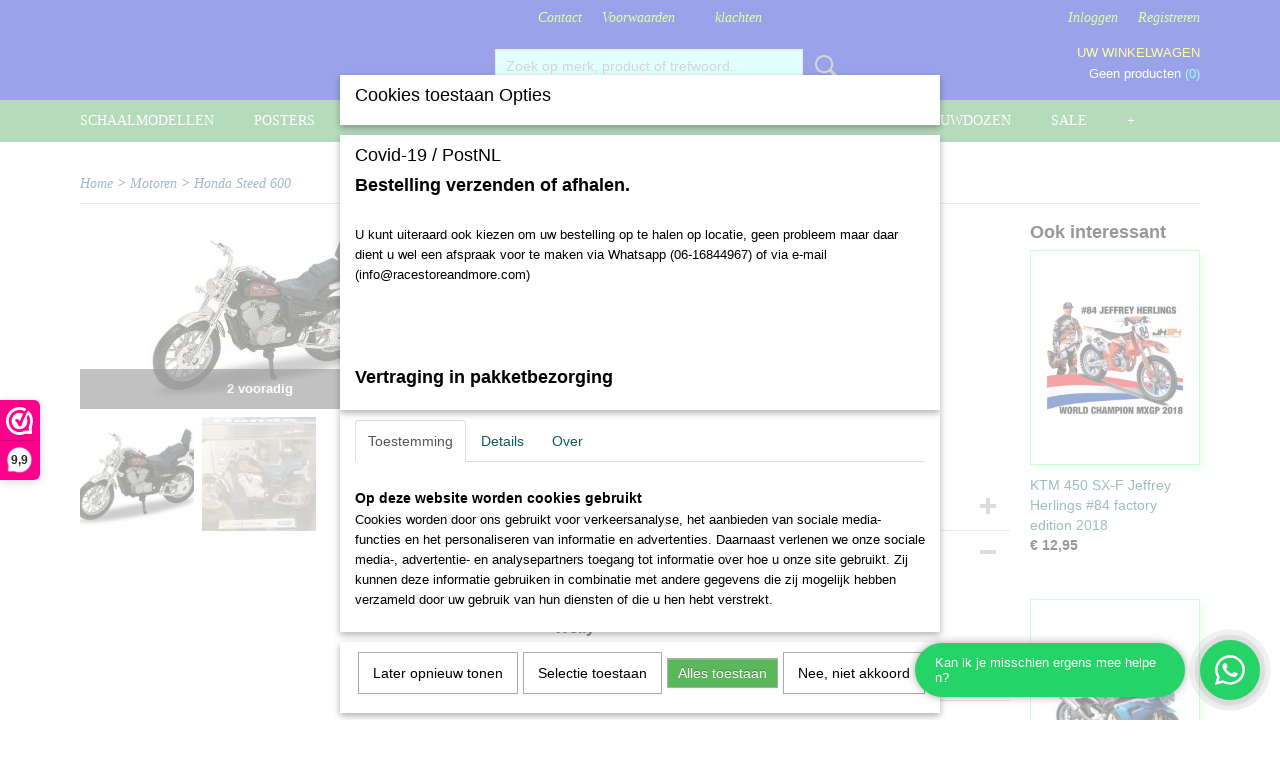

--- FILE ---
content_type: text/html; charset=UTF-8
request_url: https://www.racestoreandmore.com/webshop/motoren/detail/543/honda-steed-600.html
body_size: 11079
content:
<!DOCTYPE html>
<html lang="nl" prefix="og: http://ogp.me/ns#">
<head>
  <script src="/core/javascript/polyfills/polyfills-transpiled.js" defer nomodule></script>
  <meta name="keywords" content=""/>
  <meta name="description" content="Honda Steed 600"/>
  <meta name="language" content="nl"/>
  <meta name="charset" content="UTF-8"/>
  <meta name="google-site-verification" content="HT3lOlw2a65j-wLrWhra6D4eu2dQraiClYQvlxXb9No"/>
  <meta name="author" content="racestoreandmore.com"/>
  <meta name="generator" content="IZICMS2.0"/>
  <meta property="msapplication-TileImage" content="https://www.racestoreandmore.com/apple-touch-icon.png?1544797011"/>
  <link href="https://www.racestoreandmore.com/apple-touch-icon.png?1544797011" rel="icon" sizes="400x400"/>
  <link href="https://www.racestoreandmore.com/favicon.ico" rel="icon" sizes="16x16"/>
  <link href="/service/xml/News/atom.xml" rel="alternate" title="Alle berichten"/>
  <link href="/data/cache/compressedIncludes/compressedIncludes_2367063765_6782767c959a322a2ef8602fb3e16aa5.css" rel="stylesheet" media="all"/>
  <script src="/core/javascript/mootools/mootools-core-1.6.0-transpiled.js?r=3788&amp;fp=c3f8ad40"></script>
  <script src="/core/javascript/mootools/mootools-more-1.6.0-transpiled.js?r=3788&amp;fp=c3f8ad40"></script>
  <script src="/modules/Shop/templates/default/js/product_social-transpiled.js?r=3788&amp;fp=b4ff9dd6"></script>
  <script src="https://connect.facebook.net/nl_NL/all.js#xfbml=1?r=3788&amp;fp="></script>
  <script src="/core/javascript/lib/helper/LocaleGlobal-minified.js?r=3788&amp;fp=c3f8ad40" type="module"></script>
  <script src="/core/javascript/lib/helper/LocaleGlobal-transpiled.js?r=3788&amp;fp=c3f8ad40" defer nomodule></script>
  <script src="/modules/Shop/templates/bootstrap/js/accordion-transpiled.js?r=3788&amp;fp=b4ff9dd6"></script>
  <script src="/modules/Shop/templates/bootstrap/js/pixeldensity-transpiled.js?r=3788&amp;fp=b4ff9dd6"></script>
  <script src="/modules/Shop/templates/bootstrap/js/modal-transpiled.js?r=3788&amp;fp=3bd1b587"></script>
  <script src="/modules/Shop/templates/bootstrap/js/product-behaviour.js?r=3788&amp;fp=f22d93be"></script>
  <script src="/modules/Shop/templates/bootstrap/js/product_attributes-transpiled.js?r=3788&amp;fp=b4ff9dd6"></script>
  <script src="/modules/Shop/templates/bootstrap/js/cerabox/cerabox-transpiled.js?r=3788&amp;fp=b4ff9dd6"></script>
  <script src="/core/javascript/lib/legacy/Toolbox-minified.js?r=3788&amp;fp=c3f8ad40" type="module"></script>
  <script src="/core/javascript/lib/legacy/Toolbox-transpiled.js?r=3788&amp;fp=c3f8ad40" defer nomodule></script>
  <script src="/core/javascript/lib/legacy/Loader-minified.js?r=3788&amp;fp=c3f8ad40" type="module"></script>
  <script src="/core/javascript/lib/legacy/Loader-transpiled.js?r=3788&amp;fp=c3f8ad40" defer nomodule></script>
  <script src="/modules/AfterSale/templates/default/js/cookiepolicy.js?r=3788&amp;fp=622f7fbf"></script>
  <script src="/templates/responsive-1/js/touch-mootools-transpiled.js?r=3788&amp;fp=b4ff9dd6"></script>
  <script src="/templates/responsive-1/js/category-menu-transpiled.js?r=3788&amp;fp=b4ff9dd6"></script>
  <script src="/templates/responsive-1/js/columnizer-transpiled.js?r=3788&amp;fp=b4ff9dd6"></script>
  <script src="/templates/responsive-1/js/responsive-transpiled.js?r=3788&amp;fp=b4ff9dd6"></script>
  <script src="/templates/responsive-1/js/designListener-transpiled.js?r=3788&amp;fp=b4ff9dd6"></script>
  <script>/*<![CDATA[*/
    document.addEventListener('DOMContentLoaded',function(){
      var evt = document.createEvent('CustomEvent');evt.initCustomEvent( 'designchange', false, false, {"carousel_slide_duration":"5000ms","carousel_slide1_enabled":"1","carousel_slide1_animation":"slide-right","carousel_slide1_button_text":"MEER INFORMATIE","carousel_slide1_button_href":"\/","carousel_slide2_enabled":"-1","carousel_slide2_animation":"slide-up","carousel_slide2_button_text":"BEKIJK HET AANBOD","carousel_slide2_button_href":"\/","carousel_slide3_enabled":"-1","carousel_slide3_animation":"slide-left","carousel_slide3_button_text":"","carousel_slide3_button_href":"\/","carousel_slide3_slogan":"VOORBEELDSLIDE 3","carousel_slide4_enabled":"-1","carousel_slide4_animation":"slide-down","carousel_slide4_button_text":"","carousel_slide4_button_href":"\/","carousel_slide4_slogan":"VOORBEELDSLIDE 4","carousel_slide5_enabled":"-1","carousel_slide5_animation":"slide-right","carousel_slide5_button_text":"","carousel_slide5_button_href":"\/","carousel_slide5_slogan":"VOORBEELDSLIDE 5","carousel_slide1_full_image_link":"","carousel_slide1_slogan":"","carousel_slide2_full_image_link":"","carousel_slide2_slogan":"","carousel_slide3_full_image_link":"","carousel_slide4_full_image_link":"","carousel_slide5_full_image_link":""} );document.dispatchEvent(evt);
      Locale.define('nl-NL','Core',{"cancel":"Annuleren","close":"Sluiten"});
      Locale.define('nl-NL','Shop',{"loading":"Een moment geduld alstublieft..","error":"Er is helaas een fout opgetreden.","added":"Toegevoegd","product_added_short":"&#x2713; Toegevoegd aan winkelwagen:","product_not_added":"Het product kon niet worden toegevoegd.","variation_not_given_short":"Kies de gewenste uitvoering:","attribute_dimension_error":"Het veld '%s' bevat een ongeldige waarde.","please_enter_valid_email":"Vul alsjeblieft een geldig e-mailadres in."});
      Locale.define('nl-NL','Cookie',{"cookie_option_heading":"Cookies toestaan Opties","cookie_option_footer":"<div class=buttons><a class='btn cookie-btn' id='cookie-showagain'>Later opnieuw tonen<\/a><a class='btn cookie-btn' id='allow-selection'>Selectie toestaan<\/a><a class='btn cookie-btn-selected' id='allow-all'>Alles toestaan<\/a><\/div>","cookie_option_body":"<div class='cookie-content' id='mainContent'><ul class='nav nav-tabs'><li><a href='#consent'>Toestemming<\/a><\/li><li><a href='#details'>Details<\/a><\/li><li><a href='#about'>Over<\/a><\/li><\/ul><div id='tabData[consent]' class='tabData'><h4 id='shp-cookie-settings'>Op deze website worden cookies gebruikt<\/h4><p>Cookies worden door ons gebruikt voor verkeersanalyse, het aanbieden van sociale media-functies en het personaliseren van informatie en advertenties. Daarnaast verlenen we onze sociale media-, advertentie- en analysepartners toegang tot informatie over hoe u onze site gebruikt. Zij kunnen deze informatie gebruiken in combinatie met andere gegevens die zij mogelijk hebben verzameld door uw gebruik van hun diensten of die u hen hebt verstrekt.<\/p><\/div><div id='tabData[details]' class='tabData'><div class='form-check align-items-center'><h4 id='shp-cookie-settings'>Noodzakelijk<\/h4><input class='form-check-input' type='checkbox' role='switch' id='shp-cookie-ncecessary' checked='checked' disabled='disabled'><\/div><p>Door essenti\u00eble functies zoals paginanavigatie en toegang tot beveiligde delen van de website mogelijk te maken, dragen noodzakelijke cookies bij aan de bruikbaarheid van een website. Deze cookies zijn essentieel voor de correcte werking van de website.<\/p><div class='form-check align-items-center'><h4 id='shp-cookie-settings'>Statistieken<\/h4><input class='form-check-input' type='checkbox' role='switch' id='shp-cookie-statistics' checked='checked'><\/div><p>Statistische cookies verzamelen en verstrekken anonieme gegevens om website-eigenaren te helpen begrijpen hoe gebruikers omgaan met hun sites.<\/p><div class='form-check align-items-center'><h4 id='shp-cookie-settings'>Marketing<\/h4><input class='form-check-input' type='checkbox' role='switch' id='shp-cookie-marketing'><\/div><p>Er worden cookies voor marketingdoeleinden gebruikt om websitegebruikers te volgen. Het doel is om gebruikers relevante en interessante advertenties te tonen, waardoor deze waardevoller worden voor uitgevers en externe marketeers.<\/p><\/div><div id='tabData[about]' class='tabData'><p>Cookies zijn kleine tekstdocumenten die door websites kunnen worden gebruikt om de gebruikerservaring effici\u00ebnter te maken.<\/p><p>De wet bepaalt dat wij cookies op uw apparaat plaatsen als deze strikt noodzakelijk zijn voor de werking van deze website. Voor alle andere soorten cookies hebben wij uw toestemming nodig. wat betekent dat cookies die als noodzakelijk zijn gecategoriseerd, voornamelijk worden verwerkt op basis van AVG-art. 6 (1) (f). Alle overige cookies, dat wil zeggen die van de soorten voorkeuren en advertenties, worden verwerkt op basis van AVG-art. 6 (1) (a) AVG.<\/p><p>Deze website maakt gebruik van unieke soorten cookies. sommige cookies worden geplaatst via aanbiedingen van derden die op onze pagina's verschijnen.<\/p><p>Vermeld uw toestemmings-id en datum wanneer u contact met ons opneemt over uw toestemming.<\/p><\/div><\/div>","analyticsId":"UA-113295692-1","adwordId":"AW-"});
      Locale.use('nl-NL');
  });
  /*]]>*/</script>
  <script>/*<![CDATA[*/
    
    <!-- Modal text -->
    window.addEvent('izi_shop_modal_hide', function() { Cookie.write('izi_shop_modal_seen_a5d97d8e', 1, {duration: 365, secure: true}); } );
    setTimeout( function() {
      if ( typeof izi_shop_modal === 'object' ) {
        izi_shop_modal.show();
        izi_shop_modal.add_body( 
          new Element('h3', {html: "Covid-19 \/ PostNL" }),
          new Element('p', {html: "<h3><strong>Bestelling verzenden of afhalen.<\/strong><\/h3><br \/>\n<p>U kunt uiteraard ook kiezen om uw bestelling op te halen op locatie, geen probleem maar daar dient u wel een afspraak voor te maken via Whatsapp (06-16844967) of via e-mail (info@racestoreandmore.com)<\/p><br \/>\n<h3>&nbsp;<\/h3><br \/>\n<h3><strong>Vertraging in pakketbezorging<\/strong><\/h3><br \/>\n<p>Afgelopen maanden hebben vervoerders alles op alles gezet om hun capaciteit te vergroten. Vertraging is echter onvermijdelijk. De pakketvolumes die we nu zien bij PostNL e.d.zijn namelijk ongekend. Uw pakketje kan dus dagen vertraging oplopen, excuses daarvoor.&nbsp;<\/p><br \/>\n<h3 class=\"collapsible-toggle\"><strong>Welke maatregelen neemt PostNL om verdere verspreiding van het coronavirus te voorkomen?<\/strong><\/h3><br \/>\n<div class=\"collapsible offset\" aria-hidden=\"false\"><br \/>\n<p>We volgen alle RIVM-richtlijnen en nemen hygi&euml;nemaatregelen om verdere verspreiding van het virus te voorkomen. We zorgen ervoor dat onze medewerkers weten wat ze moeten doen om gezond te blijven en zo veilig mogelijk te werken. Onze bezorgers houden 1,5 meter afstand en vermijden fysiek contact.<\/p><br \/>\n<p>Voor contactloze bezorging van post of pakketten waarvoor moet worden getekend, vragen we om een geldig legitimatiebewijs (paspoort of rijbewijs). De ontvanger geeft de drie laatste tekens hiervan door aan onze bezorger. Die tekent hiermee dan voor de ontvangst van je pakket.<\/p><br \/>\n<p><strong>De webshop zelf blijft gewoon open, en uiteraard volgen wij ook de richtlijnen van het RIVM,&nbsp; maar komen kijken is tot nadere orders even niet mogelijk.&nbsp;<\/strong><\/p><br \/>\n<p>&nbsp;<\/p><br \/>\n<p><i><strong>Stay save !!<\/strong><\/i><\/p><br \/>\n<\/div>" }),
          new Element('a', {html: 'Ok', 'class': 'btn btn-success pull-right', events: { click: function() { izi_shop_modal.hide(); }}})
        );
        izi_shop_modal.center();
      }
    }, 500 );
    <!-- End modal text -->
  /*]]>*/</script>
  <!-- Global site tag (gtag.js) - Google Analytics -->
  <script async src="https://www.googletagmanager.com/gtag/js?id=UA-113295692-1"></script>
  <script>
    window.dataLayer = window.dataLayer || [];
    function gtag(){dataLayer.push(arguments);}
    gtag('js', new Date());
    gtag('config', 'UA-113295692-1', {"anonymize_ip":true});
  </script>
  <!-- End Google Analytics -->
  <title>Honda Steed 600 - racestoreandmore.com</title>
  <meta name="viewport" content="width=device-width, initial-scale=1.0, user-scalable=0, minimum-scale=1.0, maximum-scale=1.0"/>
</head>
<body itemscope itemtype="http://schema.org/WebPage">
<div id="top">
  <div id="topMenu" class="container">
    <div id="logo" onclick="document.location.href='/';"></div>
          <ul class="topMenu">
                  <li><a href="/webshop/"></a></li>
                  <li><a href="/contact.html">Contact</a></li>
                  <li><a href="/voorwaarden.html">Voorwaarden </a></li>
                  <li><a href="/no-title.html"></a></li>
                  <li><a href="/klachten.html">klachten</a></li>
        
      </ul>
      
<div id="basket" class="show_profile">
      <ul>
              <li><a href="/profiel/inloggen.html" rel="nofollow">Inloggen</a></li>
        <li><a href="/profiel/registreren.html">Registreren</a></li>
                </ul>
      <div class="cart">
    <label><a href="/webshop/basket.html" class="basketLink">Uw winkelwagen</a></label>
    <span class="basketPrice">Geen producten <span class="basketAmount">(0)</span></span>
  </div>
</div>
<script type="text/javascript" src="//translate.google.com/translate_a/element.js?cb=googleTranslateElementInit"></script>
<script type="text/javascript">
function googleTranslateElementInit() {
  new google.translate.TranslateElement({
      pageLanguage: 'nl',
      //includedLanguages: 'nl,en,fr,de',
      includedLanguages : '',
      layout: google.translate.TranslateElement.InlineLayout.SIMPLE,
  }, 'google_translate_element');
}
</script>
      </div>
      
    <form action="/zoeken.html" method="get" class="search">
      <input class="query" placeholder="Zoek op merk, product of trefwoord.." type="text" name="q" value="" />
      <button type="submit" class="btn">Zoeken</button>
    </form>
  </div>
  
<div id="menu">
  <div class="container">
    
    <ul class="pull-right">
                                                                                                                  
    </ul>
  
      <ul class="categories">
                            <li class=""><a href="/webshop/schaalmodellen/">Schaalmodellen</a></li>
                              <li class="">
          <a class="dropdown-toggle" href="/webshop/posters/">Posters <b class="caret"></b></a>
            <div class="dropdown">
              <a class="dropdown-heading" href="/webshop/posters/">Posters</a>
              <ul>
                                              <li ><a href="/webshop/posters/autorace/" title="Autorace">Autorace</a></li>
                                              <li ><a href="/webshop/posters/spreuken/" title="Spreuken">Spreuken</a></li>
              
              </ul>
            </div>
          </li>
                                <li class=""><a href="/webshop/zandvoort-/">zandvoort *</a></li>
                                <li class=""><a href="/webshop/motoren/">Motoren</a></li>
                                <li class=""><a href="/webshop/items-met-tekst/">Items met tekst</a></li>
                                <li class=""><a href="/webshop/tinnen-borden/">tinnen borden</a></li>
                                <li class=""><a href="/webshop/bouwdozen/">Bouwdozen</a></li>
                                <li class=""><a href="/webshop/sale/">Sale</a></li>
                              <li class="">
          <a class="dropdown-toggle" href="/webshop/overige/">Overige <b class="caret"></b></a>
            <div class="dropdown">
              <a class="dropdown-heading" href="/webshop/overige/">Overige</a>
              <ul>
                                              <li ><a href="/webshop/overige/kleding/" title="kleding">kleding</a></li>
                                              <li ><a href="/webshop/overige/dvd/" title="dvd">dvd</a></li>
                                              <li ><a href="/webshop/overige/diverse/" title="Diverse">Diverse</a></li>
                                              <li ><a href="/webshop/overige/kinderen/" title="Kinderen">Kinderen</a></li>
                                              <li ><a href="/webshop/overige/sleutelhangers/" title="Sleutelhangers">Sleutelhangers</a></li>
              
              </ul>
            </div>
          </li>
              
          </ul>
      </div>
</div>
<div class="visible-phone mobileHeader">
  <a href="#" class="openMobileMenu"></a>
  <form action="/zoeken.html" method="get" class="search">
    <input class="query" type="text" name="q" value="" />
    <button type="submit" class="btn">Zoeken</button>
  </form>
</div>
<script type="text/javascript">
  // Make the update menu function global
  var updateMenu = {};
  var category_menu;
  window.addEvent( 'domready', function ()
  {
    var elements = $$('.dropdown-toggle');
    var closeTimeout;
    var opt = {
      translations:{
        TEMPLATE_OTHER_CATEGORIES:'Overige categorie&euml;n',
        TEMPLATE_MENU_OVERFLOW_LABEL: '+'
      }
    }
    // Emulate hover in JS so we can control the hover behaviour on mobile browsers
    var ios10fix = false; // IOS10 has a bug where it triggers an extra click event on the location of the finger (even when mouseup is stopped) in the menu when it has less than 8 items...
    $('menu').getElements( 'a' ).each( function ( el ) {
      el.addEvent( 'mouseenter', function () { this.addClass('hover'); } );
      el.addEvent( 'mouseleave', function () { this.removeClass('hover'); } );
      el.addEvent( 'click', function ( e ) { if ( ios10fix ) e.stop(); } );
    } );
    // Global function to add drop-down behaviour to newly added menu items
    updateMenu = function () {
      var newElements = $$('.dropdown-toggle');
      newElements.each( function ( el ) {
        if ( -1 === elements.indexOf( el ) ) {
          el.addEvent( 'mouseenter', function () { el.addClass('hover'); } );
          el.addEvent( 'mouseleave', function () { el.removeClass('hover'); } );
          addMenuBehaviour( el );
        }
      } );
      // Add new elements to local list
      elements = newElements;
    }
    var addMenuBehaviour = function ( el ) {
      // Handle opening the menu
      el.addEvent( 'mouseover', openMenu );
      // Handle delayed menu close after mouse leave
      el.getParent('li').addEvent('mouseleave', function () {
        // Don't close when hovering a submenu-enabled item in the '+' menu
        if ( el.getParent( '.__all_categories' ) && el.getParent( '.dropdown' ) ) return;
        // Ignore mouseleave events when in mobile mode (needed for windows phone)
        if ( document.body.hasClass( 'mobile' ) ) return;
        closeTimeout = setTimeout( closeAll, 300 );
      } );
      el.getParent('li').addEvent('mouseenter', function () {
        clearTimeout( closeTimeout );
      } );
      // Also open menu on tap
      el.addEvent( 'tap', function ( e ) {
        if ( e.type == 'touchend' ) {
          openMenu.call(el, e);
          ios10fix = true;
          setTimeout( function () { ios10fix = false; }, 500 );
        }
      } );
    }
    var closeAll = function () {
      elements.getParent().removeClass('open');
      clearTimeout( closeTimeout );
    }
    var openMenu = function (e) {
      // Ignore mouseover events when in mobile mode
      if ( e.type == 'mouseover' && document.body.hasClass( 'mobile' ) ) return;
      if ( this.getParent( '.__all_categories' ) && this.getParent( '.dropdown' ) ) {
        if ( e.type == "touchend" ) document.location.href = this.get('href'); // Feign a click for touch actions (emulated click is blocked)
        return true;
      }
      // Already open.. Close when in mobile mode
      if ( this.getParent( 'li.open' ) ) {
        if ( e.type == "touchend" ) {
          closeAll();
        }
        return;
      }
      // Close all menu's
      elements.getParent().removeClass('open');
      // Prevent unexpected closing
      clearTimeout( closeTimeout );
      // Skip if disabled
      if ( this.hasClass('disabled') || this.match(':disabled') ) return;
      var dropdownMenu = this.getParent().getElement( '.dropdown' );
      if ( !dropdownMenu || !dropdownMenu.getElement('li') ) return; // Skip if empty
      dropdownMenu.setStyle( 'visibility', 'hidden' );
      this.getParent().addClass('open'); // open up selected
      var paddingTop = dropdownMenu.getStyle( 'padding-top' ).toInt();
      var dropdownMenuHeight = dropdownMenu.getSize().y - paddingTop - dropdownMenu.getStyle( 'padding-bottom' ).toInt();
      dropdownMenu.setStyles( {height:0,visibility:'visible', paddingTop: paddingTop + 10} );
      dropdownMenu.set( 'morph', {duration: 300, transition: 'sine:out', onComplete:function () { dropdownMenu.setStyle( 'height', 'auto' ); } } );
      dropdownMenu.morph( {height:dropdownMenuHeight, paddingTop: paddingTop} );
    };
    // Add behaviour to all drop-down items
    elements.each( addMenuBehaviour );
    // Init category menu
    category_menu = new CategoryMenu( opt );
  } );
</script>
  
  <div id="breadcrumbs" class="container">
    <div class="border-bottom">
      <a href="/" title="Home">Home</a> &gt; <a href="/webshop/motoren/" title="Motoren">Motoren</a> &gt; <a href="" title="Honda Steed 600">Honda Steed 600</a>
    </div>
  </div>
<div class="container" id="site">
  <div class="row">
          <div class="span12">
        <div class="iziSection" id="section_main"><div id="section_main_0" class="ShopModule iziModule"><div class="basketAction iziAction">
<div id="basket" class="show_profile">
      <ul>
              <li><a href="/profiel/inloggen.html" rel="nofollow">Inloggen</a></li>
        <li><a href="/profiel/registreren.html">Registreren</a></li>
                </ul>
      <div class="cart">
    <label><a href="/webshop/basket.html" class="basketLink">Uw winkelwagen</a></label>
    <span class="basketPrice">Geen producten <span class="basketAmount">(0)</span></span>
  </div>
</div>
<script type="text/javascript" src="//translate.google.com/translate_a/element.js?cb=googleTranslateElementInit"></script>
<script type="text/javascript">
function googleTranslateElementInit() {
  new google.translate.TranslateElement({
      pageLanguage: 'nl',
      //includedLanguages: 'nl,en,fr,de',
      includedLanguages : '',
      layout: google.translate.TranslateElement.InlineLayout.SIMPLE,
  }, 'google_translate_element');
}
</script><div class='clear'></div></div></div><div id="section_main_1" class="ShopModule iziModule"><div class="productAction iziAction">
<div class="row">
  <div itemscope itemtype="http://schema.org/Product">
            <meta itemprop="itemCondition" content="http://schema.org/NewCondition" />
          <div class="imageContainer span4">
      <div class="imageCanvas">
              <div class="subtitle">2 vooradig</div>
                    <div class="product-ribbon">
                </div>
      
              <a href="/data/upload/Shop/images/2431091.jpg" id="productImage-2257" class="cerabox active" title="2431091">
          <img src="/modules/Shop/templates/bootstrap/images/placeholder.png" data-src="/data/upload/Shop/images/360x1000x0_2431091.jpg" alt="2431091"/>
          <meta itemprop="image" content="https://www.racestoreandmore.com/data/upload/Shop/images/2431091.jpg" />
        </a>
              <a href="/data/upload/Shop/images/20201228180131.jpg" id="productImage-2258" class="cerabox" title="20201228180131">
          <img src="/modules/Shop/templates/bootstrap/images/placeholder.png" data-src="/data/upload/Shop/images/360x1000x0_20201228180131.jpg" alt="20201228180131"/>
          <meta itemprop="image" content="https://www.racestoreandmore.com/data/upload/Shop/images/20201228180131.jpg" />
        </a>
      
      </div>
          <div class="imageSelector">
            <a href="#product_image_2257" rel="productImage-2257" class="active"><img width="114" height="114" src="/modules/Shop/templates/bootstrap/images/placeholder.png" data-src="/data/upload/Shop/images/114x114x1_2431091.jpg" alt="1"/></a>
            <a href="#product_image_2258" rel="productImage-2258"><img width="114" height="114" src="/modules/Shop/templates/bootstrap/images/placeholder.png" data-src="/data/upload/Shop/images/114x114x1_20201228180131.jpg" alt="2"/></a>
      
      </div>
          &nbsp;
    </div>
    <div class="span6">
      <div class="productProperties">
        <div id="productDetail" class="productDetail">
          <h1 itemprop="name">Honda Steed 600</h1>
<meta itemprop="ProductID" content="543" />
<meta itemprop="url" content="https://www.racestoreandmore.com/webshop/motoren/detail/543/honda-steed-600.html" />
<div class="price" itemprop="offers" itemscope itemtype="http://schema.org/Offer">
      <span class="strong price">&euro; 8,95</span>
    <meta itemprop="price" content="8.95"/>
    <meta itemprop="priceCurrency" content="EUR"/>
    
      <small>
      (inclusief btw      21%)
    </small>
  
  
<div class="in-stock">
  <span class="delivery-period">
                Levertijd 2-5 werkdagen
      </span>
</div>
  <div class="form">
    <form>
      <input type="hidden" name="product_id" value="543"/>
          <input type="hidden" name="price" value="895"/>
      <input type="hidden" name="sale_price" value="895"/>
      <input type="hidden" name="currency" value="EUR"/>
      <div class="row">
      
                  <div class="span3">
            <label for="product_amount_543">Aantal</label>
            <select name="amount[543]" id="product_amount_543" class="selectbox">
                          <option value="1" selected="selected">1</option>
                          <option value="2">2</option>
                        </select>
          </div>
                </div>
              <button class="btn cancel">Annuleren</button>
        <button class="btn buy" data-product_id="543">In winkelwagen</button>                      </form>
  </div>
</div>
  
    <div class="accordion accordion-attributes">
      <div class="accordion-heading">Specificaties</div>
              <div class="property">
          <span class="property-title strong">Productcode</span>
          <span class="property-text" itemprop="sku">HONSTEED</span>
        </div>
                    <div class="property">
          <span class="property-title strong">EAN code</span>
          <span class="property-text" itemprop="gtin13">4891761196639</span>
        </div>
                    <div class="property">
          <span class="property-title strong">Productcode leverancier</span>
          <span class="property-text" itemprop="mpn">H19660PW</span>
        </div>
                        
      
    </div>
  
        </div>
      </div>
          <div class="accordion accordion-open">
        <div class="accordion-heading">Omschrijving</div>
        <span itemprop="description"><p><strong>Prachtig model voor een prachtig prijsje, de Honda Steed 600</strong></p>
<table>
<tbody>
<tr>
<td class="hR" width="85">Fabrikant</td>
<td>:</td>
<td>
<h3 class="deFont"><span style="font-size: 10pt;"><span style="font-size: 12pt;">Welly</span></span></h3>
</td>
</tr>
<tr>
<td class="hR" width="85">Schaal</td>
<td>:</td>
<td>
<h4 class="deFont">1/18</h4>
</td>
</tr>
<tr>
<td class="hR" width="85">Kleur</td>
<td>:</td>
<td>
<h4 class="deFont">black</h4>
</td>
</tr>
</tbody>
</table></span>
      </div>
    
    
    
          <div id="social_container" class="social">
                        <div class="fb-like" data-href="https://www.racestoreandmore.com/webshop/motoren/detail/543/honda-steed-600.html" data-layout="button" data-action="like" data-show-faces="false" data-share="true"></div>
                                                                <a href="https://twitter.com/share" class="twitter-share-button" data-text="" data-count="none">Tweet</a>
          <script>
            !function(d,s,id) {
              var js, fjs = d.getElementsByTagName(s)[0];
              if(!d.getElementById(id)) {
                js = d.createElement(s);
                js.id = id;
                js.src = 'https://platform.twitter.com/widgets.js';
                fjs.parentNode.insertBefore(js,fjs);
              }
            }(document, 'script', 'twitter-wjs');
          </script>
                              
      </div>
        </div>
  </div>
  
    <div class="span2 similarProducts">
    <h3>Ook interessant</h3>
          <div class="product">
        <div class="thumbnail">
          <a href="/webshop/motoren/detail/462/ktm-450-sx-f-jeffrey-herlings-84-factory-edition-2018.html" title="KTM 450 SX-F Jeffrey Herlings #84 factory edition 2018" data-background="/data/upload/Shop/images/255x1000x0_59905-640x450.jpg"></a>
        </div>
        <div class="name">
          <a href="/webshop/motoren/detail/462/ktm-450-sx-f-jeffrey-herlings-84-factory-edition-2018.html" class="active" title="KTM 450 SX-F Jeffrey Herlings #84 factory edition 2018">KTM 450 SX-F Jeffrey Herlings #84 factory edition 2018</a>
        </div>
        <div class="price">
                              <span class="price">&euro; 12,95</span>
                          </div>
      </div>
          <div class="product">
        <div class="thumbnail">
          <a href="/webshop/motoren/detail/264/kawasaki-ninja-zx-10r.html" title="Kawasaki Ninja ZX-10R" data-background="/data/upload/Shop/images/255x1000x0_2686041.jpg"></a>
        </div>
        <div class="name">
          <a href="/webshop/motoren/detail/264/kawasaki-ninja-zx-10r.html" class="active" title="Kawasaki Ninja ZX-10R">Kawasaki Ninja ZX-10R</a>
        </div>
        <div class="price">
                              <span class="price">&euro; 8,95</span>
                          </div>
      </div>
          <div class="product">
        <div class="thumbnail">
          <a href="/webshop/motoren/detail/265/ducati-supersport-900.html" title="Ducati Supersport 900" data-background="/data/upload/Shop/images/255x1000x0_2685821.jpg"></a>
        </div>
        <div class="name">
          <a href="/webshop/motoren/detail/265/ducati-supersport-900.html" class="active" title="Ducati Supersport 900">Ducati Supersport 900</a>
        </div>
        <div class="price">
                              <span class="price">&euro; 8,95</span>
                          </div>
      </div>
    
  </div>
  </div>
<script>
  document.addEvent( 'domready', function () {
    try {
      document.getElements('a.cerabox').cerabox( {
        events: {
          onOpen: function(current_item, collection) {
            var background_color = current_item.getStyle('background-color');
            if( background_color == 'transparent' ) {
              background_color = $('site').getStyle('background-color');
            }
            $('cerabox').setStyle('background-color', background_color);
          }
        }
      });
      var options = {
        variations: {},
        product_id: null
      };
      
      options.product_id = 543;
      var productAttributes = new ProductAttributes( options );
      productAttributes.addBehaviour();
      var canvas = document.getElement( '.imageCanvas' );
      var selector = document.getElement( '.imageSelector' );
      if ( !selector ) return;
      // Trigger size setting after all images are loaded
      window.addEvent( 'load', function () {
        canvas.setStyle( 'height', canvas.getElement('.active').getSize().y );
        productAttributes.switchVariationImage();
      } );
      selector.getElements( 'a' ).each( function ( a ) {
        a.addEvent( 'click', function ( e ) {
          e.stop();
          var target = $( a.get( 'rel' ) );
          if ( target ) {
            document.getElements( '.imageContainer .active' ).removeClass( 'active' );
            a.addClass( 'active' );
            target.addClass( 'active' );
            canvas.setStyle( 'height', target.getSize().y );
          }
        } );
      } );
    } catch (e) {
      if ( typeof TraceKit !== 'undefined') {
        TraceKit.report(e);
      } else {
        throw e;
      }
    }
  } );
</script>
<div class='clear'></div></div></div></div>
      </div>
      </div>
  <div class="row">
    <div class="span12"><div class="iziSection iziStaticSection" id="section_footer"></div></div>
  </div>
</div>
  
  
    
  
  
                                                                                                                        
  <footer>
    <div class="container">
      <div class="row">
              <div class="span3" id="footer_menu">
          <h3>Informatie</h3>
          <ul>
                                                          <li>
                <a href="/contact.html">Contact</a>
              </li>
                                                                      <li>
                <a href="/voorwaarden.html">Voorwaarden </a>
              </li>
                                                                      <li>
                <a href="/herroeping.html">herroepingsrecht</a>
              </li>
                                                                                            <li>
                <a href="/no-title.html"></a>
              </li>
                                                <li>
                <a href="/privacyverklaring.html">Privacyverklaring</a>
              </li>
                                            
          </ul>
        </div>
              
                    
      <div class="span3" id="footer_categories">
                  <h3>Categorie&euml;n</h3>
          <ul>
                          <li><a href="/webshop/schaalmodellen/">Schaalmodellen</a></li>
                          <li><a href="/webshop/posters/">Posters</a></li>
                          <li><a href="/webshop/zandvoort-/">zandvoort *</a></li>
                          <li><a href="/webshop/motoren/">Motoren</a></li>
                          <li><a href="/webshop/items-met-tekst/">Items met tekst</a></li>
                          <li><a href="/webshop/tinnen-borden/">tinnen borden</a></li>
                          <li><a href="/webshop/bouwdozen/">Bouwdozen</a></li>
                          <li><a href="/webshop/sale/">Sale</a></li>
                          <li><a href="/webshop/overige/">Overige</a></li>
            
          </ul>
          <script type="text/javascript">
            window.addEvent( 'domready', function () {
              category_columnizer = new ListColumnizer( { list:document.getElement( "footer #footer_categories ul" ), gridColumns: 3, minColumnWidth: 180 } );
            } );
          </script>
              </div>
              <div class="span3">
          <div class="iziSection iziStaticSection" id="section_footerColumn"><div id="section_footerColumn_0" class="SnippetsModule iziModule"><div class="loadAction iziAction"><script>
window.Futy = { key: '5da300f04fe7e' };
(function (e, t) {
    var n = e.createElement(t);
    n.async = true;
    n.src = 'https://v1.widget.futy.io/js/futy-widget.js';
    var r = e.getElementsByTagName(t)[0];
    r.parentNode.insertBefore(n, r);
})(document, 'script');
</script><div class='clear'></div></div></div></div>
        </div>
      
              <div class="span3" id="payment_methods">
          <h3>Betaalmethodes</h3>
          
<ul class="payment-methods">
    <li class="sprite-ideal" title="Ideal"></li>
      <li class="sprite-klarna" title="Klarna"></li>
      <li class="sprite-paypal" title="Paypal"></li>
      <li class="sprite-banktransfer" title="Banktransfer"></li>
  
</ul>
        </div>
            </div>
    </div>
  </footer>
  <p class="copyright">
      
      
    &copy; 2026 www.racestoreandmore.com
        - Powered by Shoppagina.nl
    </p>
  
  
<div id="cookiepolicy" class="cookiepolicy-type-2">
  <div class="container"> 
    <div class="message"><p>Wij maken gebruik van cookies om onze website te verbeteren, om het verkeer op de website te analyseren, om de website naar behoren te laten werken en voor de koppeling met social media. Door op Ja te klikken, geef je toestemming voor het plaatsen van alle cookies zoals omschreven in onze privacy- en cookieverklaring.</p></div>
    <div class="buttons">
      <a href="#cookiepolicy-options" class="btn btn-success">Cookie Opties</a>
      <a href="#cookiepolicy-accept" class="btn btn-success">Ja, ik ga akkoord</a>
      <a href="#cookiepolicy-deny" class="btn">Nee, niet akkoord</a>
    </div>
  </div>
</div>
  <script type="text/javascript">
    (function() {
  _webwinkelkeur_id = 1210577;
  _webwinkelkeur_sidebar = true;
  _webwinkelkeur_tooltip = true;
  _webwinkelkeur_sidebar_position = 'left';
  _webwinkelkeur_sidebar_top = '400px';
    var js = document.createElement("script");
    js.type = "text/javascript";
    js.async = true;
    js.src = "https://www.webwinkelkeur.nl/js/sidebar.js";
    var s = document.getElementsByTagName("script")[0];
    s.parentNode.insertBefore(js, s);
})();
  </script>
</body>
</html>
